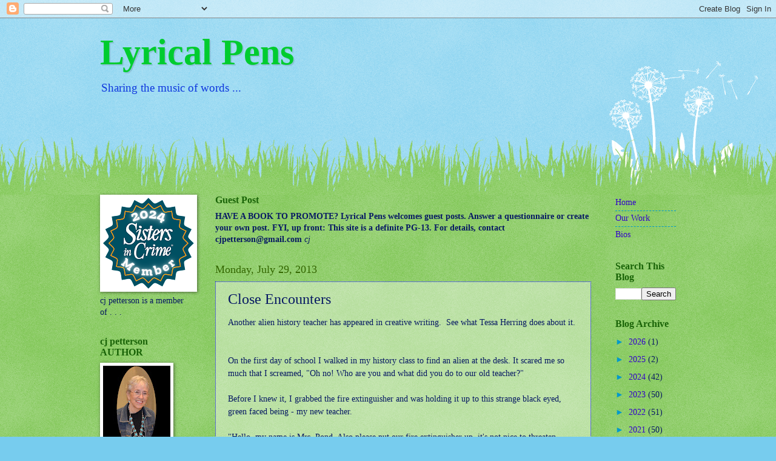

--- FILE ---
content_type: text/html; charset=UTF-8
request_url: https://www.lyricalpens.com/b/stats?style=BLACK_TRANSPARENT&timeRange=ALL_TIME&token=APq4FmBjv8ftMZohRFREyew3twC27SpBSzs5-I5On9ePmzwSBtai362dnHGN8nS4cmNItKchI1DzhG9rYEfKikzMrPqPV8nvow
body_size: 17
content:
{"total":1830054,"sparklineOptions":{"backgroundColor":{"fillOpacity":0.1,"fill":"#000000"},"series":[{"areaOpacity":0.3,"color":"#202020"}]},"sparklineData":[[0,3],[1,3],[2,2],[3,1],[4,1],[5,1],[6,1],[7,1],[8,2],[9,2],[10,2],[11,2],[12,2],[13,2],[14,2],[15,3],[16,3],[17,3],[18,3],[19,13],[20,4],[21,3],[22,6],[23,7],[24,4],[25,4],[26,5],[27,4],[28,100],[29,1]],"nextTickMs":116129}